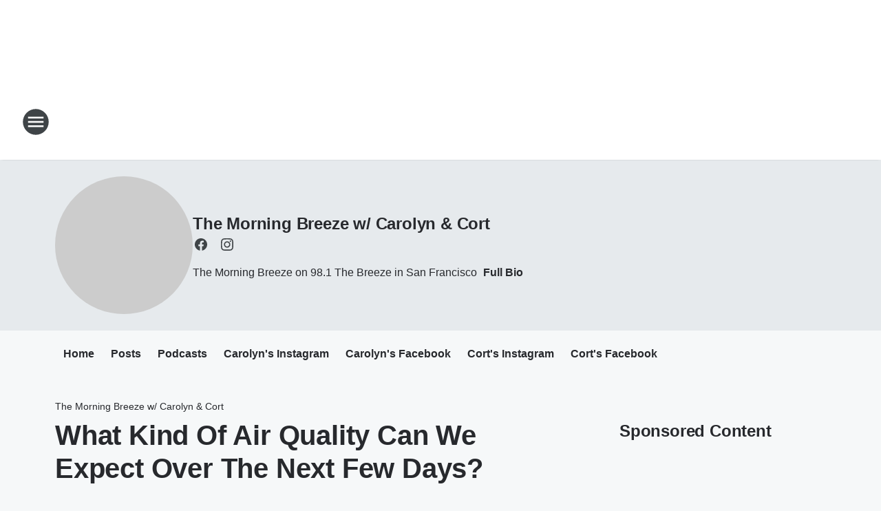

--- FILE ---
content_type: text/css
request_url: https://static.inferno.iheart.com/inferno/styles/FauxButton-component.1f25bb623660eb4f88c1.css
body_size: -321
content:
.button-faux{display:inline-flex;text-decoration:none;white-space:nowrap}.button-faux .icon{margin-left:1rem}
/*# sourceMappingURL=FauxButton-component.1f25bb623660eb4f88c1.css.map*/